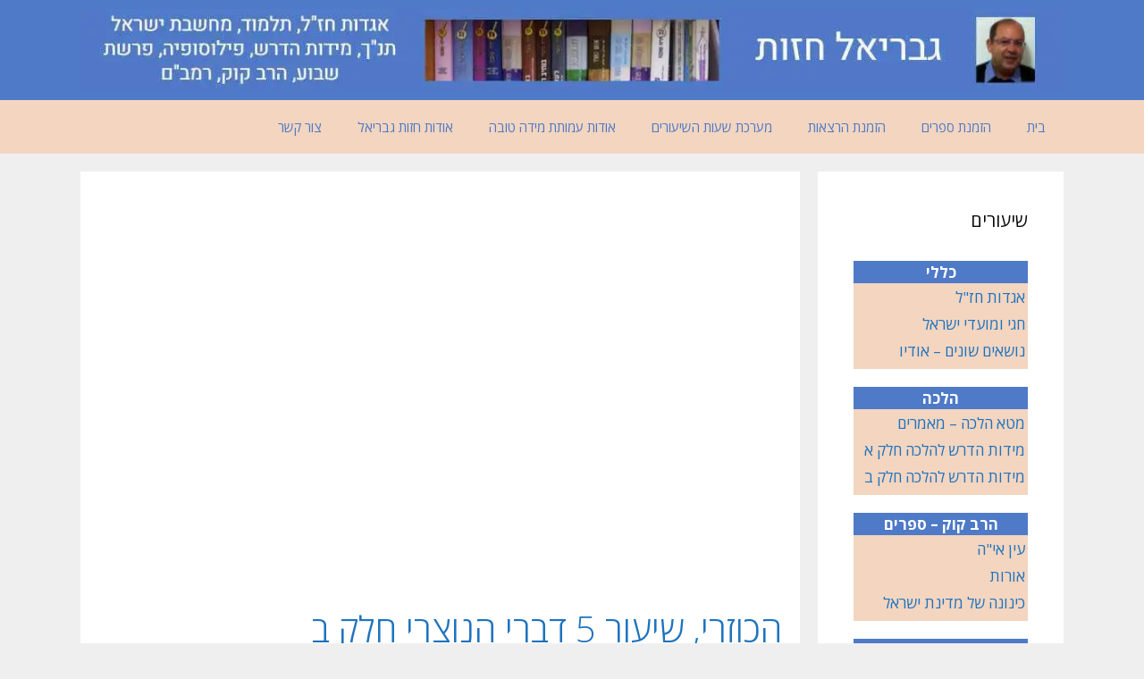

--- FILE ---
content_type: text/html; charset=UTF-8
request_url: https://gabihazut.co.il/-shiurim/%D7%94%D7%9B%D7%95%D7%96%D7%A8%D7%99-%D7%A9%D7%99%D7%A2%D7%95%D7%A8-5-%D7%93%D7%91%D7%A8%D7%99-%D7%94%D7%A0%D7%95%D7%A6%D7%A8%D7%99-%D7%97%D7%9C%D7%A7-%D7%91/
body_size: 18626
content:
<!DOCTYPE html>
<html dir="rtl" lang="he-IL">
<head><script data-pagespeed-no-defer data-two-no-delay type="text/javascript" >var two_worker_data_critical_data = {"critical_data":{"critical_css":false,"critical_fonts":false}}</script><script data-pagespeed-no-defer data-two-no-delay type="text/javascript" >var two_worker_data_font = {"font":[]}</script><script data-pagespeed-no-defer data-two-no-delay type="text/javascript" >var two_worker_data_excluded_js = {"js":[]}</script><script data-pagespeed-no-defer data-two-no-delay type="text/javascript" >var two_worker_data_js = {"js":[{"inline":true,"code":"[base64]","id":"","uid":"two_6970586f1e3ef","exclude_blob":false,"excluded_from_delay":false},{"inline":false,"url":"https:\/\/gabihazut.co.il\/wp-includes\/js\/jquery\/jquery.min.js?ver=3.7.1","id":"jquery-core-js","uid":"two_6970586f1e4a7","exclude_blob":false,"excluded_from_delay":false},{"inline":false,"url":"https:\/\/gabihazut.co.il\/wp-includes\/js\/jquery\/jquery-migrate.min.js?ver=3.4.1","id":"jquery-migrate-js","uid":"two_6970586f1e4b1","exclude_blob":false,"excluded_from_delay":false},{"inline":true,"code":"[base64]","id":"codepeople-search-in-place-js-extra","uid":"two_6970586f1e4b9","exclude_blob":false,"excluded_from_delay":false},{"inline":false,"url":"https:\/\/gabihazut.co.il\/wp-content\/plugins\/search-in-place\/js\/codepeople_shearch_in_place.min.js?ver=1.5.1","id":"codepeople-search-in-place-js","uid":"two_6970586f1e4c9","exclude_blob":false,"excluded_from_delay":false},{"inline":false,"url":"https:\/\/gabihazut.co.il\/wp-content\/plugins\/woocommerce\/assets\/js\/jquery-blockui\/jquery.blockUI.min.js?ver=2.7.0-wc.10.1.3","id":"jquery-blockui-js","uid":"two_6970586f1e4d0","exclude_blob":false,"excluded_from_delay":false},{"inline":true,"code":"[base64]","id":"wc-add-to-cart-js-extra","uid":"two_6970586f1e4d7","exclude_blob":false,"excluded_from_delay":false},{"inline":false,"url":"https:\/\/gabihazut.co.il\/wp-content\/plugins\/woocommerce\/assets\/js\/frontend\/add-to-cart.min.js?ver=10.1.3","id":"wc-add-to-cart-js","uid":"two_6970586f1e4e0","exclude_blob":false,"excluded_from_delay":false},{"inline":false,"url":"https:\/\/gabihazut.co.il\/wp-content\/plugins\/woocommerce\/assets\/js\/js-cookie\/js.cookie.min.js?ver=2.1.4-wc.10.1.3","id":"js-cookie-js","uid":"two_6970586f1e4e7","exclude_blob":false,"excluded_from_delay":false},{"inline":true,"code":"[base64]","id":"woocommerce-js-extra","uid":"two_6970586f1e4ed","exclude_blob":false,"excluded_from_delay":false},{"inline":false,"url":"https:\/\/gabihazut.co.il\/wp-content\/plugins\/woocommerce\/assets\/js\/frontend\/woocommerce.min.js?ver=10.1.3","id":"woocommerce-js","uid":"two_6970586f1e4f5","exclude_blob":false,"excluded_from_delay":false},{"inline":true,"code":"[base64]","id":"ptb-js-extra","uid":"two_6970586f1e4fb","exclude_blob":false,"excluded_from_delay":false},{"inline":false,"url":"https:\/\/gabihazut.co.il\/wp-content\/plugins\/themify-ptb\/public\/js\/ptb-public.js?ver=2.1.0","id":"ptb-js","uid":"two_6970586f1e518","exclude_blob":false,"excluded_from_delay":false},{"inline":true,"code":"[base64]","id":"","uid":"two_6970586f1e51e","exclude_blob":false,"excluded_from_delay":false},{"inline":true,"code":"[base64]","id":"generate-a11y","uid":"two_6970586f1e529","exclude_blob":false,"excluded_from_delay":false},{"inline":true,"code":"[base64]","id":"","uid":"two_6970586f1e533","exclude_blob":false,"excluded_from_delay":false},{"inline":true,"code":"[base64]","id":"","uid":"two_6970586f1e56d","exclude_blob":false,"excluded_from_delay":false},{"inline":true,"code":"[base64]","id":"generate-menu-js-before","uid":"two_6970586f1e575","exclude_blob":false,"excluded_from_delay":false},{"inline":false,"url":"https:\/\/gabihazut.co.il\/wp-content\/themes\/generatepress\/assets\/js\/menu.min.js?ver=3.6.0","id":"generate-menu-js","uid":"two_6970586f1e57d","exclude_blob":false,"excluded_from_delay":false},{"inline":true,"code":"JTBBdmFyJTIwZ2VuZXJhdGVwcmVzc0JhY2tUb1RvcCUyMCUzRCUyMCU3QiUyMnNtb290aCUyMiUzQXRydWUlN0QlM0IlMEE=","id":"generate-back-to-top-js-before","uid":"two_6970586f1e585","exclude_blob":false,"excluded_from_delay":false},{"inline":false,"url":"https:\/\/gabihazut.co.il\/wp-content\/themes\/generatepress\/assets\/js\/back-to-top.min.js?ver=3.6.0","id":"generate-back-to-top-js","uid":"two_6970586f1e58d","exclude_blob":false,"excluded_from_delay":false},{"inline":false,"url":"https:\/\/gabihazut.co.il\/wp-includes\/js\/comment-reply.min.js?ver=6.8.3","id":"comment-reply-js","uid":"two_6970586f1e599","exclude_blob":false,"excluded_from_delay":false},{"inline":false,"url":"https:\/\/gabihazut.co.il\/wp-content\/plugins\/woocommerce\/assets\/js\/sourcebuster\/sourcebuster.min.js?ver=10.1.3","id":"sourcebuster-js-js","uid":"two_6970586f1e5a3","exclude_blob":false,"excluded_from_delay":false},{"inline":true,"code":"[base64]","id":"wc-order-attribution-js-extra","uid":"two_6970586f1e5ad","exclude_blob":false,"excluded_from_delay":false},{"inline":false,"url":"https:\/\/gabihazut.co.il\/wp-content\/plugins\/woocommerce\/assets\/js\/frontend\/order-attribution.min.js?ver=10.1.3","id":"wc-order-attribution-js","uid":"two_6970586f1e5f4","exclude_blob":false,"excluded_from_delay":false},{"code":"[base64]","inline":true,"uid":"two_dispatchEvent_script"}]}</script><script data-pagespeed-no-defer data-two-no-delay type="text/javascript" >var two_worker_data_css = {"css":[{"url":"https:\/\/gabihazut.co.il\/wp-content\/cache\/tw_optimize\/css\/two_1874_aggregated_5031697833a1b266bf9fe4d7a52cf38e_delay.min.css?date=1768970351","media":"all","uid":""}]}</script><noscript><link rel="stylesheet" crossorigin="anonymous" class="two_uncritical_css_noscript" media="all" href="https://gabihazut.co.il/wp-content/cache/tw_optimize/css/two_1874_aggregated_5031697833a1b266bf9fe4d7a52cf38e_delay.min.css?date=1768970351"></noscript><link type="text/css" media="all" href="https://gabihazut.co.il/wp-content/cache/tw_optimize/css/two_1874_aggregated.min.css?date=1768970351" rel="stylesheet"  />
	<meta charset="UTF-8">
	<script data-pagespeed-no-defer data-two-no-delay type="text/javascript">window.addEventListener("load",function(){window.two_page_loaded=true;});function logLoaded(){console.log("window is loaded");}
(function listen(){if(window.two_page_loaded){logLoaded();}else{console.log("window is notLoaded");window.setTimeout(listen,50);}})();function applyElementorControllers(){if(!window.elementorFrontend)return;window.elementorFrontend.init()}
function applyViewCss(cssUrl){if(!cssUrl)return;const cssNode=document.createElement('link');cssNode.setAttribute("href",cssUrl);cssNode.setAttribute("rel","stylesheet");cssNode.setAttribute("type","text/css");document.head.appendChild(cssNode);}
var two_scripts_load=true;var two_load_delayed_javascript=function(event){if(two_scripts_load){two_scripts_load=false;two_connect_script(0);if(typeof two_delay_custom_js_new=="object"){document.dispatchEvent(two_delay_custom_js_new)}
window.two_delayed_loading_events.forEach(function(event){console.log("removed event listener");document.removeEventListener(event,two_load_delayed_javascript,false)});}};function two_loading_events(event){setTimeout(function(event){return function(){var t=function(eventType,elementClientX,elementClientY){var _event=new Event(eventType,{bubbles:true,cancelable:true});if(eventType==="click"){_event.clientX=elementClientX;_event.clientY=elementClientY}else{_event.touches=[{clientX:elementClientX,clientY:elementClientY}]}
return _event};var element;if(event&&event.type==="touchend"){var touch=event.changedTouches[0];element=document.elementFromPoint(touch.clientX,touch.clientY);element.dispatchEvent(t('touchstart',touch.clientX,touch.clientY));element.dispatchEvent(t('touchend',touch.clientX,touch.clientY));element.dispatchEvent(t('click',touch.clientX,touch.clientY));}else if(event&&event.type==="click"){element=document.elementFromPoint(event.clientX,event.clientY);element.dispatchEvent(t(event.type,event.clientX,event.clientY));}}}(event),150);}</script><script data-pagespeed-no-defer data-two-no-delay type="text/javascript">window.two_delayed_loading_attribute="data-twodelayedjs";window.two_delayed_js_load_libs_first="";window.two_delayed_loading_events=["mousemove","click","keydown","wheel","touchmove","touchend"];window.two_event_listeners=[];</script><script data-pagespeed-no-defer data-two-no-delay type="text/javascript">document.onreadystatechange=function(){if(document.readyState==="interactive"){if(window.two_delayed_loading_attribute!==undefined){window.two_delayed_loading_events.forEach(function(ev){window.two_event_listeners[ev]=document.addEventListener(ev,two_load_delayed_javascript,{passive:false})});}
if(window.two_delayed_loading_attribute_css!==undefined){window.two_delayed_loading_events_css.forEach(function(ev){window.two_event_listeners_css[ev]=document.addEventListener(ev,two_load_delayed_css,{passive:false})});}
if(window.two_load_delayed_iframe!==undefined){window.two_delayed_loading_iframe_events.forEach(function(ev){window.two_iframe_event_listeners[ev]=document.addEventListener(ev,two_load_delayed_iframe,{passive:false})});}}}</script><title>הכוזרי, שיעור 5 דברי הנוצרי חלק ב &#8211; ד&quot;ר חזות גבריאל</title>
<meta name='robots' content='max-image-preview:large' />
	
	<meta name="viewport" content="width=device-width, initial-scale=1"><link href='https://fonts.gstatic.com' crossorigin rel='preconnect' />
<link href='https://fonts.googleapis.com' crossorigin rel='preconnect' />
<link rel="alternate" type="application/rss+xml" title="ד&quot;ר חזות גבריאל &laquo; פיד‏" href="https://gabihazut.co.il/feed/" />
<link rel="alternate" type="application/rss+xml" title="ד&quot;ר חזות גבריאל &laquo; פיד תגובות‏" href="https://gabihazut.co.il/comments/feed/" />
<link rel="alternate" type="application/rss+xml" title="ד&quot;ר חזות גבריאל &laquo; פיד תגובות של הכוזרי, שיעור 5 דברי הנוצרי חלק ב" href="https://gabihazut.co.il/-shiurim/%d7%94%d7%9b%d7%95%d7%96%d7%a8%d7%99-%d7%a9%d7%99%d7%a2%d7%95%d7%a8-5-%d7%93%d7%91%d7%a8%d7%99-%d7%94%d7%a0%d7%95%d7%a6%d7%a8%d7%99-%d7%97%d7%9c%d7%a7-%d7%91/feed/" />
<script data-two_delay_src='inline' data-two_delay_id="two_6970586f1e3ef"></script>




<link rel='stylesheet' id='generate-fonts-css' href='//fonts.googleapis.com/css?family=Open+Sans:300,300italic,regular,italic,600,600italic,700,700italic,800,800italic' media='all' />


















<script data-two_delay_id="two_6970586f1e4a7" data-two_delay_src="https://gabihazut.co.il/wp-includes/js/jquery/jquery.min.js?ver=3.7.1" id="jquery-core-js"></script>
<script data-two_delay_id="two_6970586f1e4b1" data-two_delay_src="https://gabihazut.co.il/wp-includes/js/jquery/jquery-migrate.min.js?ver=3.4.1" id="jquery-migrate-js"></script>
<script data-two_delay_src='inline' data-two_delay_id="two_6970586f1e4b9" id="codepeople-search-in-place-js-extra"></script>
<script data-two_delay_id="two_6970586f1e4c9" data-two_delay_src="https://gabihazut.co.il/wp-content/plugins/search-in-place/js/codepeople_shearch_in_place.min.js?ver=1.5.1" id="codepeople-search-in-place-js"></script>
<script data-two_delay_id="two_6970586f1e4d0" data-two_delay_src="https://gabihazut.co.il/wp-content/plugins/woocommerce/assets/js/jquery-blockui/jquery.blockUI.min.js?ver=2.7.0-wc.10.1.3" id="jquery-blockui-js" defer data-wp-strategy="defer"></script>
<script data-two_delay_src='inline' data-two_delay_id="two_6970586f1e4d7" id="wc-add-to-cart-js-extra"></script>
<script data-two_delay_id="two_6970586f1e4e0" data-two_delay_src="https://gabihazut.co.il/wp-content/plugins/woocommerce/assets/js/frontend/add-to-cart.min.js?ver=10.1.3" id="wc-add-to-cart-js" defer data-wp-strategy="defer"></script>
<script data-two_delay_id="two_6970586f1e4e7" data-two_delay_src="https://gabihazut.co.il/wp-content/plugins/woocommerce/assets/js/js-cookie/js.cookie.min.js?ver=2.1.4-wc.10.1.3" id="js-cookie-js" defer data-wp-strategy="defer"></script>
<script data-two_delay_src='inline' data-two_delay_id="two_6970586f1e4ed" id="woocommerce-js-extra"></script>
<script data-two_delay_id="two_6970586f1e4f5" data-two_delay_src="https://gabihazut.co.il/wp-content/plugins/woocommerce/assets/js/frontend/woocommerce.min.js?ver=10.1.3" id="woocommerce-js" defer data-wp-strategy="defer"></script>
<script data-two_delay_src='inline' data-two_delay_id="two_6970586f1e4fb" id="ptb-js-extra"></script>
<script data-two_delay_id="two_6970586f1e518" defer="defer" data-two_delay_src="https://gabihazut.co.il/wp-content/plugins/themify-ptb/public/js/ptb-public.js?ver=2.1.0" id="ptb-js"></script>
<link rel="https://api.w.org/" href="https://gabihazut.co.il/wp-json/" /><link rel="alternate" title="JSON" type="application/json" href="https://gabihazut.co.il/wp-json/wp/v2/-shiurim/1874" /><link rel="EditURI" type="application/rsd+xml" title="RSD" href="https://gabihazut.co.il/xmlrpc.php?rsd" />
<meta name="generator" content="WordPress 6.8.3" />
<meta name="generator" content="WooCommerce 10.1.3" />
<link rel="canonical" href="https://gabihazut.co.il/-shiurim/%d7%94%d7%9b%d7%95%d7%96%d7%a8%d7%99-%d7%a9%d7%99%d7%a2%d7%95%d7%a8-5-%d7%93%d7%91%d7%a8%d7%99-%d7%94%d7%a0%d7%95%d7%a6%d7%a8%d7%99-%d7%97%d7%9c%d7%a7-%d7%91/" />
<link rel='shortlink' href='https://gabihazut.co.il/?p=1874' />
<link rel="alternate" title="oEmbed (JSON)" type="application/json+oembed" href="https://gabihazut.co.il/wp-json/oembed/1.0/embed?url=https%3A%2F%2Fgabihazut.co.il%2F-shiurim%2F%25d7%2594%25d7%259b%25d7%2595%25d7%2596%25d7%25a8%25d7%2599-%25d7%25a9%25d7%2599%25d7%25a2%25d7%2595%25d7%25a8-5-%25d7%2593%25d7%2591%25d7%25a8%25d7%2599-%25d7%2594%25d7%25a0%25d7%2595%25d7%25a6%25d7%25a8%25d7%2599-%25d7%2597%25d7%259c%25d7%25a7-%25d7%2591%2F" />
<link rel="alternate" title="oEmbed (XML)" type="text/xml+oembed" href="https://gabihazut.co.il/wp-json/oembed/1.0/embed?url=https%3A%2F%2Fgabihazut.co.il%2F-shiurim%2F%25d7%2594%25d7%259b%25d7%2595%25d7%2596%25d7%25a8%25d7%2599-%25d7%25a9%25d7%2599%25d7%25a2%25d7%2595%25d7%25a8-5-%25d7%2593%25d7%2591%25d7%25a8%25d7%2599-%25d7%2594%25d7%25a0%25d7%2595%25d7%25a6%25d7%25a8%25d7%2599-%25d7%2597%25d7%259c%25d7%25a7-%25d7%2591%2F&#038;format=xml" />
	<noscript><style>.woocommerce-product-gallery{ opacity: 1 !important; }</style></noscript>
	
		
		</head>

<body class="rtl wp-singular -shiurim-template-default single single--shiurim postid-1874 wp-custom-logo wp-embed-responsive wp-theme-generatepress theme-generatepress ptb_single ptb_single_-shiurim woocommerce-no-js right-sidebar nav-below-header separate-containers fluid-header active-footer-widgets-0 nav-aligned-right header-aligned-right dropdown-hover" itemtype="https://schema.org/Blog" itemscope>
	<a class="screen-reader-text skip-link" href="#content" title="לדלג לתוכן">לדלג לתוכן</a>		<header class="site-header" id="masthead" aria-label="Site"  itemtype="https://schema.org/WPHeader" itemscope>
			<div class="inside-header grid-container grid-parent">
				<div class="site-logo">
					<a href="https://gabihazut.co.il/" rel="home">
						<noscript><img decoding="async" width="1200" height="100"  class=" wp-image-2233 header-image is-logo-image" alt="ד&quot;ר חזות גבריאל" src="https://gabihazut.co.il/wp-content/uploads/2017/10/header.jpg" srcset="https://gabihazut.co.il/wp-content/uploads/2017/10/header.jpg 1200w, https://gabihazut.co.il/wp-content/uploads/2017/10/header-300x25.jpg 300w, https://gabihazut.co.il/wp-content/uploads/2017/10/header-768x64.jpg 768w, https://gabihazut.co.il/wp-content/uploads/2017/10/header-1024x85.jpg 1024w" sizes="(max-width: 1200px) 100vw, 1200px" /></noscript><img decoding="async" width="1200" height="100"  class=" lazy   wp-image-2233 header-image is-logo-image" alt="ד&quot;ר חזות גבריאל" src='data:image/svg+xml,%3Csvg%20xmlns=%22http://www.w3.org/2000/svg%22%20viewBox=%220%200%201200%20100%22%3E%3C/svg%3E' data-src="https://gabihazut.co.il/wp-content/uploads/2017/10/header.jpg"  data-srcset="https://gabihazut.co.il/wp-content/uploads/2017/10/header.jpg 1200w, https://gabihazut.co.il/wp-content/uploads/2017/10/header-300x25.jpg 300w, https://gabihazut.co.il/wp-content/uploads/2017/10/header-768x64.jpg 768w, https://gabihazut.co.il/wp-content/uploads/2017/10/header-1024x85.jpg 1024w"  data-sizes="(max-width: 1200px) 100vw, 1200px" />
					</a>
				</div>			</div>
		</header>
				<nav class="main-navigation sub-menu-right" id="site-navigation" aria-label="Primary"  itemtype="https://schema.org/SiteNavigationElement" itemscope>
			<div class="inside-navigation grid-container grid-parent">
								<button class="menu-toggle" aria-controls="primary-menu" aria-expanded="false">
					<span class="mobile-menu">תפריט</span>				</button>
				<div id="primary-menu" class="main-nav"><ul id="menu-%d7%a8%d7%90%d7%a9%d7%99" class=" menu sf-menu"><li id="menu-item-647" class="menu-item menu-item-type-post_type menu-item-object-page menu-item-home menu-item-647"><a href="https://gabihazut.co.il/">בית</a></li>
<li id="menu-item-382" class="menu-item menu-item-type-post_type menu-item-object-page menu-item-382"><a href="https://gabihazut.co.il/%d7%94%d7%96%d7%9e%d7%a0%d7%95%d7%aa-2/">הזמנת ספרים</a></li>
<li id="menu-item-660" class="menu-item menu-item-type-post_type menu-item-object-page menu-item-660"><a href="https://gabihazut.co.il/%d7%94%d7%96%d7%9e%d7%a0%d7%aa-%d7%94%d7%a8%d7%a6%d7%90%d7%95%d7%aa/">הזמנת הרצאות</a></li>
<li id="menu-item-2625" class="menu-item menu-item-type-post_type menu-item-object-page menu-item-2625"><a href="https://gabihazut.co.il/%d7%9e%d7%a2%d7%a8%d7%9b%d7%aa-%d7%a9%d7%a2%d7%95%d7%aa-%d7%94%d7%a9%d7%99%d7%a2%d7%95%d7%a8%d7%99%d7%9d/">מערכת שעות השיעורים</a></li>
<li id="menu-item-634" class="menu-item menu-item-type-post_type menu-item-object-page menu-item-634"><a href="https://gabihazut.co.il/%d7%90%d7%95%d7%93%d7%95%d7%aa-%d7%a2%d7%9e%d7%95%d7%aa%d7%aa-%d7%9e%d7%99%d7%93%d7%94-%d7%98%d7%95%d7%91%d7%94/">אודות עמותת מידה טובה</a></li>
<li id="menu-item-498" class="menu-item menu-item-type-custom menu-item-object-custom menu-item-498"><a target="_blank" href="https://he.wikipedia.org/wiki/%D7%92%D7%91%D7%A8%D7%99%D7%90%D7%9C_%D7%97%D7%96%D7%95%D7%AA">אודות חזות גבריאל</a></li>
<li id="menu-item-350" class="menu-item menu-item-type-post_type menu-item-object-page menu-item-350"><a href="https://gabihazut.co.il/%d7%a6%d7%95%d7%a8-%d7%a7%d7%a9%d7%a8/">צור קשר</a></li>
</ul></div>			</div>
		</nav>
		
	<div class="site grid-container container hfeed grid-parent" id="page">
				<div class="site-content" id="content">
			
	<div class="content-area grid-parent mobile-grid-100 grid-75 tablet-grid-75" id="primary">
		<main class="site-main" id="main">
			
<article id="post-0" class="post-0 -shiurim type--shiurim status-publish hentry" itemtype="https://schema.org/CreativeWork" itemscope>
	<div class="inside-article">
		
			<header class="entry-header">
							</header>

			
		<div class="entry-content" itemprop="text">
			<div class="ptb_wrap"><div  class="ptb_loops_shortcode tf_clearfix ptb_main_query woocommerce" data-type="-shiurim"><article id="post-1874" class="ptb_post tf_clearfix post-1874 -shiurim type--shiurim status-publish hentry _topic-27">        <div class="ptb_items_wrapper entry-content" itemscope itemtype="https://schema.org/MediaObject">
                                            <div class="ptb_first_row ptb_row ptb_-shiurim_row ">
                                                                            <div class="ptb_col ptb_col1-1 ptb_col_first ">
                                                                                                            
                                                <div class="ptb_module ptb_video videopost ptb_vid tf_clearfix">                <div class="ptb_extra_video ptb_extra_grid  ptb_extra_columns_1">
								<div class="ptb_extra_item ptb_extra_video_item" data-type="remote">
				<div class="ptb_extra_video_overlay_wrap">

					
					
																		<div class="fluid-width-video-wrapper">
								<noscript><iframe width="825" height="464" src="https://www.youtube.com/embed/7EkCkqWXFXo?feature=oembed" frameborder="0" allowfullscreen></noscript><iframe class="lazy"  width="825" height="464"  src="" data-src="https://www.youtube.com/embed/7EkCkqWXFXo?feature=oembed" frameborder="0" allowfullscreen></iframe>							</div>
											
				</div>
								<div class="ptb_extra_video_description"></div>
			</div>
			</div>                </div><!-- .ptb_module.ptb_video.videopost.ptb_vid -->                                                                                                                    
                                                                                                                                                                    
                                                <div class="ptb_module ptb_title titlepost tf_clearfix"><h1 class="ptb_post_title ptb_entry_title" itemprop="name">
	                <a href="https://gabihazut.co.il/-shiurim/%d7%94%d7%9b%d7%95%d7%96%d7%a8%d7%99-%d7%a9%d7%99%d7%a2%d7%95%d7%a8-5-%d7%93%d7%91%d7%a8%d7%99-%d7%94%d7%a0%d7%95%d7%a6%d7%a8%d7%99-%d7%97%d7%9c%d7%a7-%d7%91/">הכוזרי, שיעור 5 דברי הנוצרי חלק ב</a></h1>                </div><!-- .ptb_module.ptb_title.titlepost -->                                                                                                                    
                                                <div class="ptb_module ptb_file mekorot ptb_source tf_clearfix">                <ul  class="ptb_extra_files ptb_extra_files_block">
                                                    <li>
                    <a target="_blank"  href="https://gabihazut.co.il/wp-content/uploads/2017/10/טקסט-מקור-מאמר-ראשון-בכוזרי.pdf">
													<span class="ptb_extra_file_icons"><svg  aria-hidden="true" class="ptb_fa ptb_far-file-pdf"><use href="#ptb-far-file-pdf"></use></svg></span>
												<span>טקסט-מקור-מאמר-ראשון-בכוזרי.pdf</span>
					</a>                </li>
                        </ul>                </div><!-- .ptb_module.ptb_file.mekorot.ptb_source -->                                                                                                                    
                                                                                                                                                                    
                                                <div class="ptb_module ptb_editor contentpost tf_clearfix"><div class="ptb_entry_content" itemprop="articleBody">
	    </div></div><!-- .ptb_module.ptb_editor.contentpost -->                                                                                                                                        </div>
                                                                                        </div>
                          
        </div>  
        </article></div><!-- .ptb_loops_wrapper --></div><!-- .ptb_wrap -->		</div>

			</div>
</article>
		</main>
	</div>

	<div class="widget-area sidebar is-right-sidebar grid-25 tablet-grid-25 grid-parent" id="right-sidebar">
	<div class="inside-right-sidebar">
		<aside id="text-4" class="widget inner-padding widget_text"><h2 class="widget-title">שיעורים</h2>			<div class="textwidget"><p class="les"><strong>כללי</strong></p>
<ul>
<li><a href="https://gabihazut.co.il/_topic/%d7%90%d7%92%d7%93%d7%95%d7%aa-%d7%97%d7%96%d7%9c/">אגדות חז&quot;ל</a></li>
<li><a href="https://gabihazut.co.il/_topic/%d7%97%d7%92%d7%99-%d7%99%d7%a9%d7%a8%d7%90%d7%9c/">חגי ומועדי ישראל</a></li>
<li><a href="https://gabihazut.co.il/_topic/%d7%a9%d7%99%d7%a2%d7%95%d7%a8%d7%99-%d7%94%d7%90%d7%95%d7%93%d7%99%d7%95-%d7%a0%d7%95%d7%a9%d7%90%d7%99%d7%9d-%d7%a9%d7%95%d7%a0%d7%99%d7%9d/">נושאים שונים &#8211; אודיו</a></li>
</ul>
<p class="les"><strong>הלכה</strong></p>
<ul>
<li><a href="https://gabihazut.co.il/_topic/%d7%9e%d7%98%d7%90-%d7%94%d7%9c%d7%9b%d7%94/">מטא הלכה &#8211; מאמרים</a></li>
<li><a href="https://gabihazut.co.il/_topic/%d7%9e%d7%99%d7%93%d7%95%d7%aa-%d7%94%d7%93%d7%a8%d7%a9-%d7%9c%d7%94%d7%9c%d7%9b%d7%94-%d7%9e%d7%90%d7%9e%d7%a8%d7%99%d7%9d-%d7%97%d7%9c%d7%a7-%d7%90/">מידות הדרש להלכה חלק א</a></li>
<li><a href="https://gabihazut.co.il/_topic/%d7%9e%d7%99%d7%93%d7%95%d7%aa-%d7%94%d7%93%d7%a8%d7%a9-%d7%9c%d7%94%d7%9c%d7%9b%d7%94-%d7%9e%d7%90%d7%9e%d7%a8%d7%99%d7%9d-%d7%97%d7%9c%d7%a7-%d7%91/">מידות הדרש להלכה חלק ב</a></li>
</ul>
<p class="les"><strong>הרב קוק &#8211; ספרים</strong></p>
<ul>
<li><a href="https://gabihazut.co.il/_topic/%d7%a2%d7%99%d7%9f-%d7%90%d7%99%d7%94/">עין אי&quot;ה</a></li>
<li><a href="https://gabihazut.co.il/_topic/%d7%90%d7%95%d7%a8%d7%95%d7%aa-%d7%94%d7%a8%d7%91-%d7%a7%d7%95%d7%a7/">אורות</a></li>
<li><a href="https://gabihazut.co.il/_topic/%d7%9b%d7%99%d7%a0%d7%95%d7%a0%d7%94-%d7%a9%d7%9c-%d7%9e%d7%93%d7%99%d7%a0%d7%aa-%d7%99%d7%a9%d7%a8%d7%90%d7%9c/">כינונה של מדינת ישראל</a></li>
</ul>
<p class="les"><strong>הרב קוק- מאמרים</strong></p>
<ul>
<li><a href="https://gabihazut.co.il/_topic/%d7%9c%d7%9e%d7%94%d7%9c%d7%9a-%d7%94%d7%90%d7%99%d7%93%d7%99%d7%90%d7%95%d7%aa-%d7%91%d7%99%d7%a9%d7%a8%d7%90%d7%9c/">למהלך האידיאות בישראל</a></li>
<li><a href="https://gabihazut.co.il/_topic/%D7%9E%D7%90%D7%9E%D7%A8-%D7%94%D7%93%D7%95%D7%A8/">מאמר הדור</a></li>
<li><a href="https://gabihazut.co.il/_topic/%d7%93%d7%a8%d7%9a-%d7%94%d7%aa%d7%97%d7%99%d7%94/">דרך התחיה</a></li>
</ul>
<p class="les"><strong>פילוסופיה ואמונה</strong></p>
<ul>
<li><a href="https://gabihazut.co.il/_topic/%d7%94%d7%9b%d7%95%d7%96%d7%a8%d7%99/">הכוזרי</a></li>
<li><a href="https://gabihazut.co.il/_topic/%d7%a9%d7%99%d7%a2%d7%95%d7%a8%d7%99%d7%9d-%d7%9b%d7%9c%d7%9c%d7%99%d7%99%d7%9d/">שיעורים בפילסופיה יהודית</a></li>
</ul>
<p class="les"><strong>פרשת השבוע</strong></p>
<ul>
<li><a href="https://gabihazut.co.il/_topic/%d7%a4%d7%a8%d7%a9%d7%aa-%d7%94%d7%a9%d7%91%d7%95%d7%a2-%d7%94%d7%92%d7%99%d7%92%d7%99%d7%9d/">הגיגי מידות הדרש</a></li>
<li><a href="https://gabihazut.co.il/_topic/%d7%a4%d7%a8%d7%a9%d7%aa-%d7%94%d7%a9%d7%91%d7%95%d7%a2-%d7%94%d7%92%d7%99%d7%92%d7%99%d7%9d-2-%d7%a1%d7%93%d7%a8%d7%aa-%d7%9e%d7%90%d7%9e%d7%a8%d7%99%d7%9d-%d7%95%d7%a9%d7%99%d7%a2%d7%95%d7%a8/">הגיגים</a></li>
<li><a href="https://gabihazut.co.il/_topic/%d7%a4%d7%a8%d7%a9%d7%aa-%d7%a9%d7%91%d7%95%d7%a2-%d7%94%d7%92%d7%99%d7%92%d7%99%d7%9d-3/">רלוונטיות בקצרה</a></li>
<li><a href="https://gabihazut.co.il/_topic/%d7%94%d7%92%d7%99%d7%92%d7%99%d7%9d-4/">מה זה אומר לנו</a></li>
<li><a href="https://gabihazut.co.il/_topic/%d7%a4%d7%a8%d7%a9%d7%aa-%d7%a9%d7%91%d7%95%d7%a2-%d7%a9%d7%99%d7%a2%d7%95%d7%a8-%d7%90%d7%a8%d7%95%d7%9a-%d7%90%d7%a7%d7%98%d7%95%d7%90%d7%9c%d7%99%d7%95%d7%aa-%d7%95%d7%a8%d7%9c%d7%95%d7%95%d7%a0/">אקטואליות</a></li>
<li><a href="https://gabihazut.co.il/_topic/%d7%a4%d7%a8%d7%a9%d7%94-%d7%95%d7%93%d7%a8%d7%a9%d7%94/">פרשה ודרשה</a></li>
<li><a href="https://gabihazut.co.il/_topic/%d7%a4%d7%a8%d7%a9%d7%aa-%d7%94%d7%a9%d7%91%d7%95%d7%a2-%d7%9e%d7%99%d7%93%d7%95%d7%aa-%d7%94%d7%93%d7%a8%d7%a9/">מידות הדרש</a></li>
</ul>
<p class="les"><strong>רמב&quot;ם</strong></p>
<ul>
<li><a href="https://gabihazut.co.il/_topic/%d7%94%d7%a9%d7%95%d7%a8%d7%a9%d7%99%d7%9d-%d7%a9%d7%9c-%d7%94%d7%a8%d7%9e%d7%91%d7%9d/">שורשים, הקדמות</a></li>
<li><a href="https://gabihazut.co.il/_topic/%d7%a8%d7%9e%d7%91%d7%9d-%d7%a9%d7%9e%d7%95%d7%a0%d7%94-%d7%a4%d7%a8%d7%a7%d7%99%d7%9d/">שמונה פרקים</a></li>
</ul>
<p class="les"><strong>תלמוד</strong></p>
<ul>
<li><a href="https://gabihazut.co.il/_topic/%d7%a9%d7%99%d7%98%d7%94-%d7%9e%d7%97%d7%95%d7%93%d7%a9%d7%aa-%d7%9c%d7%94%d7%95%d7%a8%d7%90%d7%aa-%d7%aa%d7%9c%d7%9e%d7%95%d7%93-%d7%a1%d7%93%d7%a8%d7%aa-%d7%a9%d7%99%d7%a2%d7%95%d7%a8%d7%99%d7%9d/">שיטה מחודשת חלק א</a></li>
<li><a href="https://gabihazut.co.il/_topic/%d7%aa%d7%9c%d7%9e%d7%95%d7%93-%d7%a9%d7%99%d7%98%d7%94-%d7%9e%d7%97%d7%95%d7%93%d7%a9%d7%aa-%d7%97%d7%9c%d7%a7-%d7%91-2/">שיטה מחודשת חלק ב</a></li>
<li><a href="https://gabihazut.co.il/_topic/%d7%aa%d7%9c%d7%9e%d7%95%d7%93-%d7%9c%d7%9e%d7%aa%d7%a7%d7%93%d7%9e%d7%99%d7%9d/">תלמוד למתקדמים חלק א</a></li>
<li><a href="https://gabihazut.co.il/_topic/%d7%aa%d7%9c%d7%9e%d7%95%d7%93-%d7%9c%d7%9e%d7%aa%d7%a7%d7%93%d7%9e%d7%99%d7%9d-%d7%97%d7%9c%d7%a7-%d7%91/">תלמוד למתקדמים חלק ב</a></li>
</ul>
<p class="les"><strong>תנ&quot;ך</strong></p>
<ul>
<li><a href="https://gabihazut.co.il/_topic/%d7%a1%d7%a4%d7%a8-%d7%a9%d7%9e%d7%95%d7%90%d7%9c/">ספר שמואל</a></li>
</ul>
</div>
		</aside><aside id="text-2" class="widget inner-padding widget_text"><h2 class="widget-title">ספרים</h2>			<div class="textwidget"><p>סדרת יג' מידות הדרש ההלכתיות</p>
<ul>
<li><a href="https://gabihazut.co.il/%D7%A1%D7%A4%D7%A8-%D7%A8%D7%90%D7%A9%D7%95%D7%9F/">ספר 1 – מידה טובה</a></li>
<li><a href="https://gabihazut.co.il/%D7%A1%D7%A4%D7%A8-%D7%A9%D7%A0%D7%99/">ספר 2 – מידה טובה</a></li>
<li><a href="https://gabihazut.co.il/%D7%A1%D7%A4%D7%A8-%D7%A9%D7%9C%D7%99%D7%A9%D7%99/">ספר 3 – מידה טובה</a></li>
<li><a href="https://gabihazut.co.il/%D7%A1%D7%A4%D7%A8-%D7%A8%D7%91%D7%99%D7%A2%D7%99/">ספר 4 – מידה טובה</a></li>
</ul>
<p>עקרונות החשיבה המטא הלכתית</p>
<ul>
<li><a href="https://gabihazut.co.il/%D7%91%D7%A6%D7%9C-%D7%94%D7%97%D7%9B%D7%9E%D7%94/">בצל החכמה</a></li>
<li><a href="https://gabihazut.co.il/%D7%9C%D7%A2%D7%A9%D7%95%D7%AA-%D7%9E%D7%A6%D7%95%D7%95%D7%AA%D7%99%D7%9A/">לעשות מצוותיך</a></li>
<li><a href="https://gabihazut.co.il/%D7%91%D7%A0%D7%AA%D7%99%D7%91-%D7%94%D7%9E%D7%A6%D7%95%D7%95%D7%AA/">בנתיב המצוות</a></li>
</ul>
<p>מתודולוגיה</p>
<ul>
<li><a href="https://gabihazut.co.il/%d7%a9%d7%99%d7%98%d7%94-%d7%9e%d7%97%d7%95%d7%93%d7%a9%d7%aa-2/">שיטה מחודשת</a></li>
<li><a href="https://gabihazut.co.il/%d7%a7%d7%9c-%d7%95%d7%97%d7%95%d7%9e%d7%a8-%d7%95%d7%93%d7%99%d7%95-%d7%91%d7%a1%d7%a4%d7%a8%d7%95%d7%aa-%d7%94%d7%aa%d7%a0%d7%90%d7%99%d7%aa-2/">קל וחומר ודיו בספרות התנאית</a></li>
<li><a href="https://gabihazut.co.il/%d7%99%d7%a9%d7%9c%d7%97-%d7%a9%d7%95%d7%a8%d7%a9%d7%99%d7%95/">ישלח שורשיו</a></li>
</ul>
<p>הגיגים לפרשת השבוע</p>
<ul>
<li><a href="https://gabihazut.co.il/books/%d7%94%d7%92%d7%99%d7%92%d7%99%d7%9d-%d7%9c%d7%a4%d7%a8%d7%a9%d7%aa-%d7%94%d7%a9%d7%91%d7%95%d7%a2/">הגיגים לפרשת השבוע</a></li>
</ul>
<p>קל וחומר במשפט העברי</p>
<ul>
<li><a href="https://gabihazut.co.il/books/%d7%a7%d7%9c-%d7%95%d7%97%d7%95%d7%9e%d7%a8-%d7%91%d7%9e%d7%a9%d7%a4%d7%98-%d7%94%d7%a2%d7%91%d7%a8%d7%99/">הספר</a></li>
<li><a href="https://gabihazut.co.il/books/%d7%a0%d7%a1%d7%a4%d7%97%d7%99%d7%9d-%d7%a7%d7%9c-%d7%95%d7%97%d7%95%d7%9e%d7%a8-%d7%91%d7%9e%d7%a9%d7%a4%d7%98-%d7%94%d7%a2%d7%91%d7%a8%d7%99/">נספחים</a></li>
</ul>
</div>
		</aside>	</div>
</div>

	</div>
</div>


<div class="site-footer">
			<footer class="site-info" aria-label="Site"  itemtype="https://schema.org/WPFooter" itemscope>
			<div class="inside-site-info grid-container grid-parent">
								<div class="copyright-bar">
					<span class="copyright">&copy; 2026 ד&quot;ר חזות גבריאל</span> &bull; נבנה על ידי <a href="https://generatepress.com" itemprop="url">GeneratePress</a>				</div>
			</div>
		</footer>
		</div>

<a title="גלילה חזרה למעלה" aria-label="גלילה חזרה למעלה" rel="nofollow" href="#" class="generate-back-to-top" data-scroll-speed="400" data-start-scroll="300" role="button">
					
				</a><script data-two_delay_src='inline' data-two_delay_id="two_6970586f1e51e" type="speculationrules"></script>
<script data-two_delay_src='inline' data-two_delay_id="two_6970586f1e529" id="generate-a11y"></script>
        <script data-two_delay_src='inline' data-two_delay_id="two_6970586f1e533" type="text/javascript"></script>
        
        	<script data-two_delay_src='inline' data-two_delay_id="two_6970586f1e56d"></script>
	
<!--[if lte IE 11]>
<script src="https://gabihazut.co.il/wp-content/themes/generatepress/assets/js/classList.min.js?ver=3.6.0" id="generate-classlist-js"></script>
<![endif]-->
<script data-two_delay_src='inline' data-two_delay_id="two_6970586f1e575" id="generate-menu-js-before"></script>
<script data-two_delay_id="two_6970586f1e57d" data-two_delay_src="https://gabihazut.co.il/wp-content/themes/generatepress/assets/js/menu.min.js?ver=3.6.0" id="generate-menu-js"></script>
<script data-two_delay_src='inline' data-two_delay_id="two_6970586f1e585" id="generate-back-to-top-js-before"></script>
<script data-two_delay_id="two_6970586f1e58d" data-two_delay_src="https://gabihazut.co.il/wp-content/themes/generatepress/assets/js/back-to-top.min.js?ver=3.6.0" id="generate-back-to-top-js"></script>
<script data-two_delay_id="two_6970586f1e599" data-two_delay_src="https://gabihazut.co.il/wp-includes/js/comment-reply.min.js?ver=6.8.3" id="comment-reply-js" async data-wp-strategy="async"></script>
<script data-two_delay_id="two_6970586f1e5a3" data-two_delay_src="https://gabihazut.co.il/wp-content/plugins/woocommerce/assets/js/sourcebuster/sourcebuster.min.js?ver=10.1.3" id="sourcebuster-js-js"></script>
<script data-two_delay_src='inline' data-two_delay_id="two_6970586f1e5ad" id="wc-order-attribution-js-extra"></script>
<script data-two_delay_id="two_6970586f1e5f4" data-two_delay_src="https://gabihazut.co.il/wp-content/plugins/woocommerce/assets/js/frontend/order-attribution.min.js?ver=10.1.3" id="wc-order-attribution-js"></script>
<svg id="ptb_svg" style="display:none"><defs><symbol id="ptb-far-file-pdf" viewBox="0 0 24 32"><path d="M23.125 6.125Q24 7 24 8.25V29q0 1.25-.875 2.125T21 32H3q-1.25 0-2.125-.875T0 29V3Q0 1.75.875.875T3 0h12.75Q17 0 17.875.875zM20.75 8L16 3.25V8h4.75zM3 29h18V11h-6.5q-.625 0-1.063-.438t-.438-1.063v-6.5h-10v26zm15.625-9q.625.5.313 1.469t-1.375.969q-1.563 0-3.5-1.063-.938.188-4.313 1.25-2.438 4.25-4.125 3.188-.75-.438-.625-1.25.313-1.375 3.188-2.875 1-1.75 2.25-4.625-.813-3-.438-4.188.188-.938 1.313-.875t1.313 1.25q.313.875-.313 3.5.75 1.938 2.313 2.875 3.188-.438 4 .375zM6.25 24.875q0 .063.219-.094t.688-.688.969-1.406q-1.625 1.563-1.875 2.188zM11.375 13q-.125 0-.125.438t.031 1.063.219 1q.188-.375.188-1.438T11.375 13zm-1.562 8.5q2.813-1.063 3.438-1.188-1.125-.813-1.875-2.25-.813 2.188-1.563 3.438zm8.25-.312q.313-.188-.344-.375t-1.969-.125q.875.375 1.469.5t.719.063z"></path></symbol></defs></svg>
<script data-two_delay_id="two_dispatchEvent_script"></script><style id="two_fix_scroll_issues_style" > {overflow-y: visible !important;}</style><script data-pagespeed-no-defer data-two-no-delay  type="text/javascript"  src="https://gabihazut.co.il/wp-content/plugins/tenweb-speed-optimizer/includes/external/js/vanilla-lazyload/lazyload.min.js"></script><script data-pagespeed-no-defer data-two-no-delay >
                                if(typeof two_lazyLoadInstance === "undefined"){
                                    window.two_lazyLoadInstance = new LazyLoad({
                                          "callback_applied": function(element, instance){
                                                                let settings = instance._settings;
                                                                var bgDataValue = element.getAttribute("data-" + settings.data_bg_multi);
                                                                if (!bgDataValue) {
                                                                    return;
                                                                }
                                                                if(window.getComputedStyle(element).getPropertyValue("background-image") !== bgDataValue) {
                                                                    let style = element.getAttribute("style");
                                                                    style += "background-image: " + bgDataValue + " !important;";
                                                                    element.setAttribute("style", style);
                                                                }
                                                            }
                                   });
                                }else{
                                     two_lazyLoadInstance.update();
                                }
                                window.addEventListener("scroll", function() {
                                   if(two_lazyLoadInstance.toLoadCount>0){
                                      two_lazyLoadInstance.update();
                                   }
                                });
                                /*
                                 * Updates lazy-load instance from every ajax request
                                 * When we use Ajax requests and get pictures back, we need to update lazy-load instance
                                 * */
                                if (window.jQuery) {
                                    jQuery.ajaxSetup({
                                            complete: function() {
                                                two_lazyLoadInstance.update();
                                            }
                                        });
                                }
                            </script></body>
</html>

        <script data-pagespeed-no-defer data-two-no-delay type="text/javascript">

        </script>
         <script data-pagespeed-no-defer data-two-no-delay id="two_worker" type="javascript/worker">
                let two_font_actions = "";
            let two_css_length=0;let two_connected_css_length=0;let two_uncritical_fonts=null;let two_uncritical_fonts_status=false;if(two_font_actions=="not_load"||two_font_actions=="exclude_uncritical_fonts"){two_uncritical_fonts_status=true;}
self.addEventListener("message",function(e){two_css_length=e.data.css.length;if(!e.data.critical_data.critical_css||!e.data.critical_data.critical_fonts){two_uncritical_fonts_status=false;}
if(e.data.font.length>0){two_fetch_inbg(e.data.font,"font");}
if(e.data.js.length>0){two_fetch_inbg(e.data.js,"js");}
if(e.data.excluded_js.length>0){two_fetch_inbg(e.data.excluded_js,"js",true);}
if(e.data.css.length>0){two_fetch_inbg(e.data.css,"css");}},false);function two_fetch_inbg(data,type,excluded_js=false){for(let i in data){if(typeof data[i].url!="undefined"){var modifiedScript=null;if(type==="js"&&typeof data[i].exclude_blob!="undefined"&&data[i].exclude_blob){modifiedScript={id:i,status:'ok',type:type,url:data[i].url,uid:data[i].uid};two_send_worker_data(modifiedScript);continue;}
fetch(data[i].url,{mode:'no-cors',redirect:'follow'}).then((r)=>{if(!r.ok||r.status!==200){throw Error(r.statusText);}
if(two_uncritical_fonts_status&&type=="css"){return(r.text());}else{return(r.blob());}}).then((content_)=>{let sheetURL="";if(two_uncritical_fonts_status&&type=="css"){sheetURL=two_create_blob(content_);}else{sheetURL=URL.createObjectURL(content_);}
modifiedScript=null;if(type=="css"){modifiedScript={id:i,type:type,status:'ok',media:data[i].media,url:sheetURL,uid:data[i].uid,original_url:data[i].url,two_uncritical_fonts:two_uncritical_fonts,};}else if(type=="js"){modifiedScript={id:i,status:'ok',type:type,url:sheetURL,uid:data[i].uid};}else if(type=="font"){modifiedScript={status:'ok',type:type,main_url:data[i].url,url:sheetURL,font_face:data[i].font_face};}
if(excluded_js){modifiedScript.excluded_from_delay=true;}
two_send_worker_data(modifiedScript);}).catch(function(error){console.log("error in fetching: "+error.toString()+", bypassing "+data[i].url);fetch(data[i].url,{redirect:'follow'}).then((r)=>{if(!r.ok||r.status!==200){throw Error(r.statusText);}
if(two_uncritical_fonts_status&&type=="css"){return(r.text());}else{return(r.blob());}}).then((content_)=>{let sheetURL="";if(two_uncritical_fonts_status&&type=="css"){sheetURL=two_create_blob(content_);}else{sheetURL=URL.createObjectURL(content_);}
var modifiedScript=null;if(type=="css"){modifiedScript={id:i,type:type,status:'ok',media:data[i].media,url:sheetURL,uid:data[i].uid,original_url:data[i].url,two_uncritical_fonts:two_uncritical_fonts,};}else if(type=="js"){modifiedScript={id:i,status:'ok',type:type,url:sheetURL,uid:data[i].uid};}else if(type=="font"){modifiedScript={status:'ok',type:type,main_url:data[i].url,url:sheetURL,font_face:data[i].font_face};}
if(excluded_js){modifiedScript.excluded_from_delay=true;}
two_send_worker_data(modifiedScript);}).catch(function(error){console.log("error in fetching no-cors: "+error.toString()+", bypassing "+data[i].url);try{console.log("error in fetching: "+error.toString()+", sending XMLHttpRequest"+data[i].url);let r=new XMLHttpRequest;if(two_uncritical_fonts_status&&type=="css"){r.responseType="text";}else{r.responseType="blob";}
r.onload=function(content_){let sheetURL="";if(two_uncritical_fonts_status&&type=="css"){sheetURL=two_create_blob(content_.target.response);}else{sheetURL=URL.createObjectURL(content_.target.response);}
if(r.status!==200){two_XMLHttpRequest_error(excluded_js,data[i],type,i);return;}
console.log("error in fetching: "+error.toString()+", XMLHttpRequest success "+data[i].url);let modifiedScript=null;if(type=="css"){modifiedScript={id:i,type:type,status:'ok',media:data[i].media,url:sheetURL,uid:data[i].uid,two_uncritical_fonts:two_uncritical_fonts,};}else if(type=="js"){modifiedScript={id:i,type:type,status:'ok',url:sheetURL,uid:data[i].uid};}else if(type=="font"){modifiedScript={type:type,status:'ok',main_url:data[i].url,url:sheetURL,font_face:data[i].font_face};}
if(excluded_js){modifiedScript.excluded_from_delay=true;}
two_send_worker_data(modifiedScript);};r.onerror=function(){two_XMLHttpRequest_error(excluded_js,data[i],type,i)};r.open("GET",data[i].url,true);r.send();}catch(e){console.log("error in fetching: "+e.toString()+", running fallback for "+data[i].url);var modifiedScript=null;if(type=="css"||type=="js"){modifiedScript={id:i,type:type,status:'error',url:data[i].url,uid:data[i].uid};}else if(type=="font"){modifiedScript={type:type,status:'error',url:data[i].url,font_face:data[i].font_face};}
if(excluded_js){modifiedScript.excluded_from_delay=true;}
two_send_worker_data(modifiedScript);}});});}}}
function two_XMLHttpRequest_error(excluded_js,data_i,type,i){console.log("error in fetching: XMLHttpRequest failed "+data_i.url);var modifiedScript=null;if(type=="css"||type=="js"){modifiedScript={id:i,type:type,status:'error',url:data_i.url,uid:data_i.uid};}else if(type=="font"){modifiedScript={type:type,status:'error',url:data_i.url,font_face:data_i.font_face};}
if(excluded_js){modifiedScript.excluded_from_delay=true;}
two_send_worker_data(modifiedScript);}
function two_create_blob(str){two_uncritical_fonts="";const regex=/@font-face\s*\{(?:[^{}])*\}/sig;str=str.replace(regex,function(e){if(e.includes("data:application")){return e;}
two_uncritical_fonts+=e;return"";});let blob_data=new Blob([str],{type:"text/css"});let sheetURL=URL.createObjectURL(blob_data);return sheetURL;}
function two_send_worker_data(data){if(data.type=="css"){two_connected_css_length++;data.length=two_css_length;data.connected_length=two_connected_css_length;}
self.postMessage(data)}
        </script>
        <script data-pagespeed-no-defer data-two-no-delay type="text/javascript">
                        let two_font_actions = "";
                     two_worker_styles_list=[];two_worker_styles_count=0;var two_script_list=typeof two_worker_data_js==="undefined"?[]:two_worker_data_js.js;var two_excluded_js_list=typeof two_worker_data_excluded_js==="undefined"?[]:two_worker_data_excluded_js.js;var excluded_count=two_excluded_js_list.filter((el)=>{return!!el['url']}).length;var two_css_list=typeof two_worker_data_css==="undefined"?[]:two_worker_data_css.css;var two_fonts_list=typeof two_worker_data_font==="undefined"?[]:two_worker_data_font.font;var two_critical_data=typeof two_worker_data_critical_data==="undefined"?[]:two_worker_data_critical_data.critical_data;var wcode=new Blob([document.querySelector("#two_worker").textContent],{type:"text/javascript"});var two_worker=new Worker(window.URL.createObjectURL(wcode));var two_worker_data={"js":two_script_list,"excluded_js":two_excluded_js_list,"css":two_css_list,"font":two_fonts_list,critical_data:two_critical_data}
two_worker.postMessage(two_worker_data);two_worker.addEventListener("message",function(e){var data=e.data;if(data.type==="css"&&data.status==="ok"){if(data.two_uncritical_fonts&&two_font_actions=="exclude_uncritical_fonts"){let two_uncritical_fonts=data.two_uncritical_fonts;const two_font_tag=document.createElement("style");two_font_tag.innerHTML=two_uncritical_fonts;two_font_tag.className="two_uncritical_fonts";document.body.appendChild(two_font_tag);}
if(window.two_page_loaded){two_connect_style(data);}else{two_worker_styles_list.push(data);}}else if(data.type==="js"){if(data.status==="ok"){if(data.excluded_from_delay){two_excluded_js_list[data.id].old_url=two_excluded_js_list[data.id].url;two_excluded_js_list[data.id].url=data.url;two_excluded_js_list[data.id].success=true;excluded_count--;if(excluded_count===0){two_connect_script(0,two_excluded_js_list)}}else{two_script_list[data.id].old_url=two_script_list[data.id].url;two_script_list[data.id].url=data.url;two_script_list[data.id].success=true;}}}else if(data.type==="css"&&data.status==="error"){console.log("error in fetching, connecting style now")
two_connect_failed_style(data);}else if(data.type==="font"){two_connect_font(data);}});function UpdateQueryString(key,value,url){if(!url)url=window.location.href;var re=new RegExp("([?&])"+key+"=.*?(&|#|$)(.*)","gi"),hash;if(re.test(url)){if(typeof value!=="undefined"&&value!==null){return url.replace(re,"$1"+key+"="+value+"$2$3");}
else{hash=url.split("#");url=hash[0].replace(re,"$1$3").replace(/(&|\?)$/,"");if(typeof hash[1]!=="undefined"&&hash[1]!==null){url+="#"+hash[1];}
return url;}}
else{if(typeof value!=="undefined"&&value!==null){var separator=url.indexOf("?")!==-1?"&":"?";hash=url.split("#");url=hash[0]+separator+key+"="+value;if(typeof hash[1]!=="undefined"&&hash[1]!==null){url+="#"+hash[1];}
return url;}
else{return url;}}}
function two_connect_failed_style(data){var link=document.createElement("link");link.className="fallback_two_worker";link.rel="stylesheet";link.type="text/css";link.href=data.url;link.media="none";link.onload=function(){if(this.media==="none"){if(data.media){this.media=data.media;}else{this.media="all";}console.log(data.media);}if(data.connected_length==data.length&&typeof two_replace_backgrounds!="undefined"){two_replace_backgrounds();};two_styles_loaded()};document.getElementsByTagName("head")[0].appendChild(link);if(data.connected_length==data.length&&typeof two_replace_backgrounds!="undefined"){two_replace_backgrounds();}}
function two_connect_style(data,fixed_google_font=false){if(fixed_google_font===false&&typeof two_merge_google_fonts!=="undefined"&&data['original_url']&&data['original_url'].startsWith('https://fonts.googleapis.com/css')&&data['response']){data['response'].text().then(function(content){content=two_merge_google_fonts(content)
let blob=new Blob([content],{type:data['response'].type});data['url']=URL.createObjectURL(blob);two_connect_style(data,true);});return;}
var link=document.createElement("link");link.className="loaded_two_worker";link.rel="stylesheet";link.type="text/css";link.href=data.url;link.media=data.media;link.onload=function(){if(data.connected_length==data.length&&typeof two_replace_backgrounds!="undefined"){two_replace_backgrounds();};two_styles_loaded()};link.onerror=function(){two_styles_loaded()};document.getElementsByTagName("head")[0].appendChild(link);}
var two_event;function two_connect_script(i,scripts_list=null){if(i===0&&event){two_event=event;event.preventDefault();}
if(scripts_list===null){scripts_list=two_script_list;}
if(typeof scripts_list[i]!=="undefined"){let data_uid="[data-two_delay_id=\""+scripts_list[i].uid+"\"]";let current_script=document.querySelector(data_uid);let script=document.createElement("script");script.type="text/javascript";script.async=false;if(scripts_list[i].inline){var js_code=decodeURIComponent(atob(scripts_list[i].code));var blob=new Blob([js_code],{type:"text/javascript"});scripts_list[i].url=URL.createObjectURL(blob);}
if(current_script!=null&&typeof scripts_list[i].url!="undefined"){script.dataset.src=scripts_list[i].url;current_script.parentNode.insertBefore(script,current_script);current_script.getAttributeNames().map(function(name){let value=current_script.getAttribute(name);try{script.setAttribute(name,value);}catch(error){console.log(error);}});current_script.remove();script.classList.add("loaded_two_worker_js");if(typeof scripts_list[i].exclude_blob!="undefined"&&scripts_list[i].exclude_blob){script.dataset.blob_exclude="1";}}
i++;two_connect_script(i,scripts_list);}else{let elementor_frontend_js=null;document.querySelectorAll(".loaded_two_worker_js").forEach((elem)=>{let id=elem.getAttribute("id");if(id!='elementor-frontend-js'){two_load_delayed_js(elem);}else{elementor_frontend_js=elem;}});if(elementor_frontend_js!==null){two_load_delayed_js(elementor_frontend_js);}}}
function two_load_delayed_js(elem){let data_src=elem.dataset.src;if(elem.dataset.blob_exclude==="1"){delete elem.dataset.blob_exclude;delete elem.dataset.src;delete elem.dataset.two_delay_id;delete elem.dataset.two_delay_src;}
if(data_src){elem.setAttribute("src",data_src);}}
function two_connect_font(data){let font_face=data.font_face;if(font_face.indexOf("font-display")>=0){const regex=/font-display:[ ]*[a-z]*[A-Z]*;/g;while((m=regex.exec(font_face))!==null){if(m.index===regex.lastIndex){regex.lastIndex++;}
m.forEach((match,groupIndex)=>{console.log(match);font_face.replace(match,"font-display: swap;");});}}else{font_face=font_face.replace("}",";font-display: swap;}");}
if(typeof data.main_url!="undefined"){font_face=font_face.replace(data.main_url,data.url);}
var newStyle=document.createElement("style");newStyle.className="two_critical_font";newStyle.appendChild(document.createTextNode(font_face));document.head.appendChild(newStyle);}
let connect_stile_timeout=setInterval(function(){console.log(window.two_page_loaded);if(window.two_page_loaded){clearInterval(connect_stile_timeout);two_worker_styles_list.forEach(function(item,index){two_connect_style(item);});two_worker_styles_list=[];}},500);function two_styles_loaded(){if(two_css_list.length-++two_worker_styles_count==0){var critical_css=document.getElementById("two_critical_css");if(critical_css){critical_css.remove();}
onStylesLoadEvent=new Event("two_css_loaded");window.dispatchEvent(onStylesLoadEvent);}}
        </script>